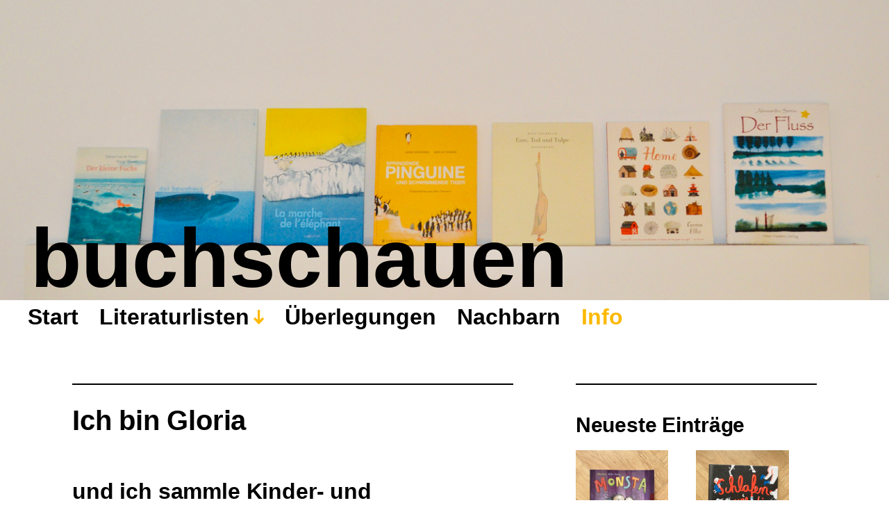

--- FILE ---
content_type: text/html; charset=UTF-8
request_url: https://buchschauen.gloriari.at/info/
body_size: 13893
content:
<!DOCTYPE html>

<html class="no-js" lang="de">

	<head>
		<meta http-equiv="content-type" content="text/html" charset="UTF-8" />
		<meta name="viewport" content="width=device-width, initial-scale=1.0" >

		<link rel="profile" href="http://gmpg.org/xfn/11">

		<link href="https://cdn.jsdelivr.net/npm/bootstrap@5.1.3/dist/css/bootstrap.min.css" rel="stylesheet" integrity="sha384-1BmE4kWBq78iYhFldvKuhfTAU6auU8tT94WrHftjDbrCEXSU1oBoqyl2QvZ6jIW3" crossorigin="anonymous">
		<script src="https://cdn.jsdelivr.net/npm/bootstrap@5.1.3/dist/js/bootstrap.bundle.min.js" integrity="sha384-ka7Sk0Gln4gmtz2MlQnikT1wXgYsOg+OMhuP+IlRH9sENBO0LRn5q+8nbTov4+1p" crossorigin="anonymous"></script>
		
		<link rel="alternate" type="application/rss+xml" title="buchschauen » Buchfeed" href="https://buchschauen.gloriari.at/feed/?post_type=buch" />
		<link rel="alternate" type="application/rss+xml" title="buchschauen » Überlegungsfeed" href="https://buchschauen.gloriari.at/feed/?post_type=thought" />
		

		<meta name='robots' content='index, follow, max-image-preview:large, max-snippet:-1, max-video-preview:-1' />

	<!-- This site is optimized with the Yoast SEO plugin v25.4 - https://yoast.com/wordpress/plugins/seo/ -->
	<title>Ich bin Gloria &#183; buchschauen</title>
	<link rel="canonical" href="https://buchschauen.gloriari.at/info/" />
	<meta property="og:locale" content="de_DE" />
	<meta property="og:type" content="article" />
	<meta property="og:title" content="Ich bin Gloria &#183; buchschauen" />
	<meta property="og:description" content="und ich sammle Kinder- und Bilderbücher aus Leidenschaft. Irgendwann habe ich mehr zufällig damit begonnen. Das waren vor allem schöne Bilderbücher, die unter dem Mantel Kinderbuch viel zu wenig Berücksichtigung bekamen. Dann habe ich den STUBE Fernkurs für Kinder- und Jugenliteratur begonnen und mich im Zuge dessen ausgiebig mit dem weiten Themenfeld Kinder- und Jugenliteratur [&hellip;]" />
	<meta property="og:url" content="https://buchschauen.gloriari.at/info/" />
	<meta property="og:site_name" content="buchschauen" />
	<meta property="article:modified_time" content="2022-08-04T09:34:04+00:00" />
	<meta property="og:image" content="https://buchschauen.gloriari.at/wp-content/uploads/2022/02/headerbild-neu.jpeg" />
	<meta property="og:image:width" content="1337" />
	<meta property="og:image:height" content="588" />
	<meta property="og:image:type" content="image/jpeg" />
	<meta name="twitter:card" content="summary_large_image" />
	<meta name="twitter:label1" content="Geschätzte Lesezeit" />
	<meta name="twitter:data1" content="1 Minute" />
	<script type="application/ld+json" class="yoast-schema-graph">{"@context":"https://schema.org","@graph":[{"@type":"WebPage","@id":"https://buchschauen.gloriari.at/info/","url":"https://buchschauen.gloriari.at/info/","name":"Ich bin Gloria &#183; buchschauen","isPartOf":{"@id":"https://buchschauen.gloriari.at/#website"},"datePublished":"2022-02-05T18:48:35+00:00","dateModified":"2022-08-04T09:34:04+00:00","breadcrumb":{"@id":"https://buchschauen.gloriari.at/info/#breadcrumb"},"inLanguage":"de","potentialAction":[{"@type":"ReadAction","target":["https://buchschauen.gloriari.at/info/"]}]},{"@type":"BreadcrumbList","@id":"https://buchschauen.gloriari.at/info/#breadcrumb","itemListElement":[{"@type":"ListItem","position":1,"name":"Startseite","item":"https://buchschauen.gloriari.at/"},{"@type":"ListItem","position":2,"name":"Ich bin Gloria"}]},{"@type":"WebSite","@id":"https://buchschauen.gloriari.at/#website","url":"https://buchschauen.gloriari.at/","name":"buchschauen","description":"Eine Kinderbuchsammlung","publisher":{"@id":"https://buchschauen.gloriari.at/#/schema/person/5710bad96b1a58d7254bd6bd129a46b2"},"potentialAction":[{"@type":"SearchAction","target":{"@type":"EntryPoint","urlTemplate":"https://buchschauen.gloriari.at/?s={search_term_string}"},"query-input":{"@type":"PropertyValueSpecification","valueRequired":true,"valueName":"search_term_string"}}],"inLanguage":"de"},{"@type":["Person","Organization"],"@id":"https://buchschauen.gloriari.at/#/schema/person/5710bad96b1a58d7254bd6bd129a46b2","name":"admin","image":{"@type":"ImageObject","inLanguage":"de","@id":"https://buchschauen.gloriari.at/#/schema/person/image/","url":"https://secure.gravatar.com/avatar/c0bc51d0ac664c3531b1540647d97a5bc4e3be5fbbefbc205027a7cd27485831?s=96&d=mm&r=g","contentUrl":"https://secure.gravatar.com/avatar/c0bc51d0ac664c3531b1540647d97a5bc4e3be5fbbefbc205027a7cd27485831?s=96&d=mm&r=g","caption":"admin"},"logo":{"@id":"https://buchschauen.gloriari.at/#/schema/person/image/"},"sameAs":["https://buchschauen.gloriari.at"]}]}</script>
	<!-- / Yoast SEO plugin. -->


<link rel="alternate" type="application/rss+xml" title="buchschauen &raquo; Feed" href="https://buchschauen.gloriari.at/feed/" />
<link rel="alternate" type="application/rss+xml" title="buchschauen &raquo; Kommentar-Feed" href="https://buchschauen.gloriari.at/comments/feed/" />
<link rel="alternate" title="oEmbed (JSON)" type="application/json+oembed" href="https://buchschauen.gloriari.at/wp-json/oembed/1.0/embed?url=https%3A%2F%2Fbuchschauen.gloriari.at%2Finfo%2F" />
<link rel="alternate" title="oEmbed (XML)" type="text/xml+oembed" href="https://buchschauen.gloriari.at/wp-json/oembed/1.0/embed?url=https%3A%2F%2Fbuchschauen.gloriari.at%2Finfo%2F&#038;format=xml" />
<style id='wp-img-auto-sizes-contain-inline-css' type='text/css'>
img:is([sizes=auto i],[sizes^="auto," i]){contain-intrinsic-size:3000px 1500px}
/*# sourceURL=wp-img-auto-sizes-contain-inline-css */
</style>
<style id='wp-emoji-styles-inline-css' type='text/css'>

	img.wp-smiley, img.emoji {
		display: inline !important;
		border: none !important;
		box-shadow: none !important;
		height: 1em !important;
		width: 1em !important;
		margin: 0 0.07em !important;
		vertical-align: -0.1em !important;
		background: none !important;
		padding: 0 !important;
	}
/*# sourceURL=wp-emoji-styles-inline-css */
</style>
<style id='wp-block-library-inline-css' type='text/css'>
:root{--wp-block-synced-color:#7a00df;--wp-block-synced-color--rgb:122,0,223;--wp-bound-block-color:var(--wp-block-synced-color);--wp-editor-canvas-background:#ddd;--wp-admin-theme-color:#007cba;--wp-admin-theme-color--rgb:0,124,186;--wp-admin-theme-color-darker-10:#006ba1;--wp-admin-theme-color-darker-10--rgb:0,107,160.5;--wp-admin-theme-color-darker-20:#005a87;--wp-admin-theme-color-darker-20--rgb:0,90,135;--wp-admin-border-width-focus:2px}@media (min-resolution:192dpi){:root{--wp-admin-border-width-focus:1.5px}}.wp-element-button{cursor:pointer}:root .has-very-light-gray-background-color{background-color:#eee}:root .has-very-dark-gray-background-color{background-color:#313131}:root .has-very-light-gray-color{color:#eee}:root .has-very-dark-gray-color{color:#313131}:root .has-vivid-green-cyan-to-vivid-cyan-blue-gradient-background{background:linear-gradient(135deg,#00d084,#0693e3)}:root .has-purple-crush-gradient-background{background:linear-gradient(135deg,#34e2e4,#4721fb 50%,#ab1dfe)}:root .has-hazy-dawn-gradient-background{background:linear-gradient(135deg,#faaca8,#dad0ec)}:root .has-subdued-olive-gradient-background{background:linear-gradient(135deg,#fafae1,#67a671)}:root .has-atomic-cream-gradient-background{background:linear-gradient(135deg,#fdd79a,#004a59)}:root .has-nightshade-gradient-background{background:linear-gradient(135deg,#330968,#31cdcf)}:root .has-midnight-gradient-background{background:linear-gradient(135deg,#020381,#2874fc)}:root{--wp--preset--font-size--normal:16px;--wp--preset--font-size--huge:42px}.has-regular-font-size{font-size:1em}.has-larger-font-size{font-size:2.625em}.has-normal-font-size{font-size:var(--wp--preset--font-size--normal)}.has-huge-font-size{font-size:var(--wp--preset--font-size--huge)}.has-text-align-center{text-align:center}.has-text-align-left{text-align:left}.has-text-align-right{text-align:right}.has-fit-text{white-space:nowrap!important}#end-resizable-editor-section{display:none}.aligncenter{clear:both}.items-justified-left{justify-content:flex-start}.items-justified-center{justify-content:center}.items-justified-right{justify-content:flex-end}.items-justified-space-between{justify-content:space-between}.screen-reader-text{border:0;clip-path:inset(50%);height:1px;margin:-1px;overflow:hidden;padding:0;position:absolute;width:1px;word-wrap:normal!important}.screen-reader-text:focus{background-color:#ddd;clip-path:none;color:#444;display:block;font-size:1em;height:auto;left:5px;line-height:normal;padding:15px 23px 14px;text-decoration:none;top:5px;width:auto;z-index:100000}html :where(.has-border-color){border-style:solid}html :where([style*=border-top-color]){border-top-style:solid}html :where([style*=border-right-color]){border-right-style:solid}html :where([style*=border-bottom-color]){border-bottom-style:solid}html :where([style*=border-left-color]){border-left-style:solid}html :where([style*=border-width]){border-style:solid}html :where([style*=border-top-width]){border-top-style:solid}html :where([style*=border-right-width]){border-right-style:solid}html :where([style*=border-bottom-width]){border-bottom-style:solid}html :where([style*=border-left-width]){border-left-style:solid}html :where(img[class*=wp-image-]){height:auto;max-width:100%}:where(figure){margin:0 0 1em}html :where(.is-position-sticky){--wp-admin--admin-bar--position-offset:var(--wp-admin--admin-bar--height,0px)}@media screen and (max-width:600px){html :where(.is-position-sticky){--wp-admin--admin-bar--position-offset:0px}}

/*# sourceURL=wp-block-library-inline-css */
</style><style id='wp-block-tag-cloud-inline-css' type='text/css'>
.wp-block-tag-cloud{box-sizing:border-box}.wp-block-tag-cloud.aligncenter{justify-content:center;text-align:center}.wp-block-tag-cloud a{display:inline-block;margin-right:5px}.wp-block-tag-cloud span{display:inline-block;margin-left:5px;text-decoration:none}:root :where(.wp-block-tag-cloud.is-style-outline){display:flex;flex-wrap:wrap;gap:1ch}:root :where(.wp-block-tag-cloud.is-style-outline a){border:1px solid;font-size:unset!important;margin-right:0;padding:1ch 2ch;text-decoration:none!important}
/*# sourceURL=https://buchschauen.gloriari.at/wp-includes/blocks/tag-cloud/style.min.css */
</style>
<style id='global-styles-inline-css' type='text/css'>
:root{--wp--preset--aspect-ratio--square: 1;--wp--preset--aspect-ratio--4-3: 4/3;--wp--preset--aspect-ratio--3-4: 3/4;--wp--preset--aspect-ratio--3-2: 3/2;--wp--preset--aspect-ratio--2-3: 2/3;--wp--preset--aspect-ratio--16-9: 16/9;--wp--preset--aspect-ratio--9-16: 9/16;--wp--preset--color--black: #000000;--wp--preset--color--cyan-bluish-gray: #abb8c3;--wp--preset--color--white: #FFF;--wp--preset--color--pale-pink: #f78da7;--wp--preset--color--vivid-red: #cf2e2e;--wp--preset--color--luminous-vivid-orange: #ff6900;--wp--preset--color--luminous-vivid-amber: #fcb900;--wp--preset--color--light-green-cyan: #7bdcb5;--wp--preset--color--vivid-green-cyan: #00d084;--wp--preset--color--pale-cyan-blue: #8ed1fc;--wp--preset--color--vivid-cyan-blue: #0693e3;--wp--preset--color--vivid-purple: #9b51e0;--wp--preset--color--accent: #F9423A;--wp--preset--color--dark-gray: #333333;--wp--preset--color--gray: #767676;--wp--preset--color--light-gray: #DDDDDD;--wp--preset--gradient--vivid-cyan-blue-to-vivid-purple: linear-gradient(135deg,rgb(6,147,227) 0%,rgb(155,81,224) 100%);--wp--preset--gradient--light-green-cyan-to-vivid-green-cyan: linear-gradient(135deg,rgb(122,220,180) 0%,rgb(0,208,130) 100%);--wp--preset--gradient--luminous-vivid-amber-to-luminous-vivid-orange: linear-gradient(135deg,rgb(252,185,0) 0%,rgb(255,105,0) 100%);--wp--preset--gradient--luminous-vivid-orange-to-vivid-red: linear-gradient(135deg,rgb(255,105,0) 0%,rgb(207,46,46) 100%);--wp--preset--gradient--very-light-gray-to-cyan-bluish-gray: linear-gradient(135deg,rgb(238,238,238) 0%,rgb(169,184,195) 100%);--wp--preset--gradient--cool-to-warm-spectrum: linear-gradient(135deg,rgb(74,234,220) 0%,rgb(151,120,209) 20%,rgb(207,42,186) 40%,rgb(238,44,130) 60%,rgb(251,105,98) 80%,rgb(254,248,76) 100%);--wp--preset--gradient--blush-light-purple: linear-gradient(135deg,rgb(255,206,236) 0%,rgb(152,150,240) 100%);--wp--preset--gradient--blush-bordeaux: linear-gradient(135deg,rgb(254,205,165) 0%,rgb(254,45,45) 50%,rgb(107,0,62) 100%);--wp--preset--gradient--luminous-dusk: linear-gradient(135deg,rgb(255,203,112) 0%,rgb(199,81,192) 50%,rgb(65,88,208) 100%);--wp--preset--gradient--pale-ocean: linear-gradient(135deg,rgb(255,245,203) 0%,rgb(182,227,212) 50%,rgb(51,167,181) 100%);--wp--preset--gradient--electric-grass: linear-gradient(135deg,rgb(202,248,128) 0%,rgb(113,206,126) 100%);--wp--preset--gradient--midnight: linear-gradient(135deg,rgb(2,3,129) 0%,rgb(40,116,252) 100%);--wp--preset--font-size--small: 16px;--wp--preset--font-size--medium: 20px;--wp--preset--font-size--large: 24px;--wp--preset--font-size--x-large: 42px;--wp--preset--font-size--regular: 20px;--wp--preset--font-size--larger: 32px;--wp--preset--spacing--20: 0.44rem;--wp--preset--spacing--30: 0.67rem;--wp--preset--spacing--40: 1rem;--wp--preset--spacing--50: 1.5rem;--wp--preset--spacing--60: 2.25rem;--wp--preset--spacing--70: 3.38rem;--wp--preset--spacing--80: 5.06rem;--wp--preset--shadow--natural: 6px 6px 9px rgba(0, 0, 0, 0.2);--wp--preset--shadow--deep: 12px 12px 50px rgba(0, 0, 0, 0.4);--wp--preset--shadow--sharp: 6px 6px 0px rgba(0, 0, 0, 0.2);--wp--preset--shadow--outlined: 6px 6px 0px -3px rgb(255, 255, 255), 6px 6px rgb(0, 0, 0);--wp--preset--shadow--crisp: 6px 6px 0px rgb(0, 0, 0);}:where(.is-layout-flex){gap: 0.5em;}:where(.is-layout-grid){gap: 0.5em;}body .is-layout-flex{display: flex;}.is-layout-flex{flex-wrap: wrap;align-items: center;}.is-layout-flex > :is(*, div){margin: 0;}body .is-layout-grid{display: grid;}.is-layout-grid > :is(*, div){margin: 0;}:where(.wp-block-columns.is-layout-flex){gap: 2em;}:where(.wp-block-columns.is-layout-grid){gap: 2em;}:where(.wp-block-post-template.is-layout-flex){gap: 1.25em;}:where(.wp-block-post-template.is-layout-grid){gap: 1.25em;}.has-black-color{color: var(--wp--preset--color--black) !important;}.has-cyan-bluish-gray-color{color: var(--wp--preset--color--cyan-bluish-gray) !important;}.has-white-color{color: var(--wp--preset--color--white) !important;}.has-pale-pink-color{color: var(--wp--preset--color--pale-pink) !important;}.has-vivid-red-color{color: var(--wp--preset--color--vivid-red) !important;}.has-luminous-vivid-orange-color{color: var(--wp--preset--color--luminous-vivid-orange) !important;}.has-luminous-vivid-amber-color{color: var(--wp--preset--color--luminous-vivid-amber) !important;}.has-light-green-cyan-color{color: var(--wp--preset--color--light-green-cyan) !important;}.has-vivid-green-cyan-color{color: var(--wp--preset--color--vivid-green-cyan) !important;}.has-pale-cyan-blue-color{color: var(--wp--preset--color--pale-cyan-blue) !important;}.has-vivid-cyan-blue-color{color: var(--wp--preset--color--vivid-cyan-blue) !important;}.has-vivid-purple-color{color: var(--wp--preset--color--vivid-purple) !important;}.has-black-background-color{background-color: var(--wp--preset--color--black) !important;}.has-cyan-bluish-gray-background-color{background-color: var(--wp--preset--color--cyan-bluish-gray) !important;}.has-white-background-color{background-color: var(--wp--preset--color--white) !important;}.has-pale-pink-background-color{background-color: var(--wp--preset--color--pale-pink) !important;}.has-vivid-red-background-color{background-color: var(--wp--preset--color--vivid-red) !important;}.has-luminous-vivid-orange-background-color{background-color: var(--wp--preset--color--luminous-vivid-orange) !important;}.has-luminous-vivid-amber-background-color{background-color: var(--wp--preset--color--luminous-vivid-amber) !important;}.has-light-green-cyan-background-color{background-color: var(--wp--preset--color--light-green-cyan) !important;}.has-vivid-green-cyan-background-color{background-color: var(--wp--preset--color--vivid-green-cyan) !important;}.has-pale-cyan-blue-background-color{background-color: var(--wp--preset--color--pale-cyan-blue) !important;}.has-vivid-cyan-blue-background-color{background-color: var(--wp--preset--color--vivid-cyan-blue) !important;}.has-vivid-purple-background-color{background-color: var(--wp--preset--color--vivid-purple) !important;}.has-black-border-color{border-color: var(--wp--preset--color--black) !important;}.has-cyan-bluish-gray-border-color{border-color: var(--wp--preset--color--cyan-bluish-gray) !important;}.has-white-border-color{border-color: var(--wp--preset--color--white) !important;}.has-pale-pink-border-color{border-color: var(--wp--preset--color--pale-pink) !important;}.has-vivid-red-border-color{border-color: var(--wp--preset--color--vivid-red) !important;}.has-luminous-vivid-orange-border-color{border-color: var(--wp--preset--color--luminous-vivid-orange) !important;}.has-luminous-vivid-amber-border-color{border-color: var(--wp--preset--color--luminous-vivid-amber) !important;}.has-light-green-cyan-border-color{border-color: var(--wp--preset--color--light-green-cyan) !important;}.has-vivid-green-cyan-border-color{border-color: var(--wp--preset--color--vivid-green-cyan) !important;}.has-pale-cyan-blue-border-color{border-color: var(--wp--preset--color--pale-cyan-blue) !important;}.has-vivid-cyan-blue-border-color{border-color: var(--wp--preset--color--vivid-cyan-blue) !important;}.has-vivid-purple-border-color{border-color: var(--wp--preset--color--vivid-purple) !important;}.has-vivid-cyan-blue-to-vivid-purple-gradient-background{background: var(--wp--preset--gradient--vivid-cyan-blue-to-vivid-purple) !important;}.has-light-green-cyan-to-vivid-green-cyan-gradient-background{background: var(--wp--preset--gradient--light-green-cyan-to-vivid-green-cyan) !important;}.has-luminous-vivid-amber-to-luminous-vivid-orange-gradient-background{background: var(--wp--preset--gradient--luminous-vivid-amber-to-luminous-vivid-orange) !important;}.has-luminous-vivid-orange-to-vivid-red-gradient-background{background: var(--wp--preset--gradient--luminous-vivid-orange-to-vivid-red) !important;}.has-very-light-gray-to-cyan-bluish-gray-gradient-background{background: var(--wp--preset--gradient--very-light-gray-to-cyan-bluish-gray) !important;}.has-cool-to-warm-spectrum-gradient-background{background: var(--wp--preset--gradient--cool-to-warm-spectrum) !important;}.has-blush-light-purple-gradient-background{background: var(--wp--preset--gradient--blush-light-purple) !important;}.has-blush-bordeaux-gradient-background{background: var(--wp--preset--gradient--blush-bordeaux) !important;}.has-luminous-dusk-gradient-background{background: var(--wp--preset--gradient--luminous-dusk) !important;}.has-pale-ocean-gradient-background{background: var(--wp--preset--gradient--pale-ocean) !important;}.has-electric-grass-gradient-background{background: var(--wp--preset--gradient--electric-grass) !important;}.has-midnight-gradient-background{background: var(--wp--preset--gradient--midnight) !important;}.has-small-font-size{font-size: var(--wp--preset--font-size--small) !important;}.has-medium-font-size{font-size: var(--wp--preset--font-size--medium) !important;}.has-large-font-size{font-size: var(--wp--preset--font-size--large) !important;}.has-x-large-font-size{font-size: var(--wp--preset--font-size--x-large) !important;}
/*# sourceURL=global-styles-inline-css */
</style>

<style id='classic-theme-styles-inline-css' type='text/css'>
/*! This file is auto-generated */
.wp-block-button__link{color:#fff;background-color:#32373c;border-radius:9999px;box-shadow:none;text-decoration:none;padding:calc(.667em + 2px) calc(1.333em + 2px);font-size:1.125em}.wp-block-file__button{background:#32373c;color:#fff;text-decoration:none}
/*# sourceURL=/wp-includes/css/classic-themes.min.css */
</style>
<link rel='stylesheet' id='fancybox-for-wp-css' href='https://buchschauen.gloriari.at/wp-content/plugins/fancybox-for-wordpress/assets/css/fancybox.css?ver=1.3.4' type='text/css' media='all' />
<link rel='stylesheet' id='miyazaki-style-css' href='https://buchschauen.gloriari.at/wp-content/themes/miyazaki/style.css?ver=6.9' type='text/css' media='all' />
<link rel='stylesheet' id='miyazaki-child-style-css' href='https://buchschauen.gloriari.at/wp-content/themes/miyazaki-child/style.css?ver=1.0' type='text/css' media='all' />
<link rel='stylesheet' id='wp-block-heading-css' href='https://buchschauen.gloriari.at/wp-includes/blocks/heading/style.min.css?ver=6.9' type='text/css' media='all' />
<link rel='stylesheet' id='wp-block-paragraph-css' href='https://buchschauen.gloriari.at/wp-includes/blocks/paragraph/style.min.css?ver=6.9' type='text/css' media='all' />
<script type="text/javascript" src="https://buchschauen.gloriari.at/wp-includes/js/jquery/jquery.min.js?ver=3.7.1" id="jquery-core-js"></script>
<script type="text/javascript" src="https://buchschauen.gloriari.at/wp-includes/js/jquery/jquery-migrate.min.js?ver=3.4.1" id="jquery-migrate-js"></script>
<script type="text/javascript" src="https://buchschauen.gloriari.at/wp-content/plugins/fancybox-for-wordpress/assets/js/purify.min.js?ver=1.3.4" id="purify-js"></script>
<script type="text/javascript" src="https://buchschauen.gloriari.at/wp-content/plugins/fancybox-for-wordpress/assets/js/jquery.fancybox.js?ver=1.3.4" id="fancybox-for-wp-js"></script>
<link rel="https://api.w.org/" href="https://buchschauen.gloriari.at/wp-json/" /><link rel="alternate" title="JSON" type="application/json" href="https://buchschauen.gloriari.at/wp-json/wp/v2/pages/67" /><link rel="EditURI" type="application/rsd+xml" title="RSD" href="https://buchschauen.gloriari.at/xmlrpc.php?rsd" />
<meta name="generator" content="WordPress 6.9" />
<link rel='shortlink' href='https://buchschauen.gloriari.at/?p=67' />

<!-- Fancybox for WordPress v3.3.7 -->
<style type="text/css">
	.fancybox-slide--image .fancybox-content{background-color: #FFFFFF}div.fancybox-caption{display:none !important;}
	
	img.fancybox-image{border-width:10px;border-color:#FFFFFF;border-style:solid;}
	div.fancybox-bg{background-color:rgba(102,102,102,0.3);opacity:1 !important;}div.fancybox-content{border-color:#FFFFFF}
	div#fancybox-title{background-color:#FFFFFF}
	div.fancybox-content{background-color:#FFFFFF}
	div#fancybox-title-inside{color:#333333}
	
	
	
	div.fancybox-caption p.caption-title{display:inline-block}
	div.fancybox-caption p.caption-title{font-size:14px}
	div.fancybox-caption p.caption-title{color:#333333}
	div.fancybox-caption {color:#333333}div.fancybox-caption p.caption-title {background:#fff; width:auto;padding:10px 30px;}div.fancybox-content p.caption-title{color:#333333;margin: 0;padding: 5px 0;}
</style><script type="text/javascript">
	jQuery(function () {

		var mobileOnly = false;
		
		if (mobileOnly) {
			return;
		}

		jQuery.fn.getTitle = function () { // Copy the title of every IMG tag and add it to its parent A so that fancybox can show titles
			var arr = jQuery("a[data-fancybox]");jQuery.each(arr, function() {var title = jQuery(this).children("img").attr("title") || '';var figCaptionHtml = jQuery(this).next("figcaption").html() || '';var processedCaption = figCaptionHtml;if (figCaptionHtml.length && typeof DOMPurify === 'function') {processedCaption = DOMPurify.sanitize(figCaptionHtml, {USE_PROFILES: {html: true}});} else if (figCaptionHtml.length) {processedCaption = jQuery("<div>").text(figCaptionHtml).html();}var newTitle = title;if (processedCaption.length) {newTitle = title.length ? title + " " + processedCaption : processedCaption;}if (newTitle.length) {jQuery(this).attr("title", newTitle);}});		}

		// Supported file extensions

				var thumbnails = jQuery("a:has(img)").not(".nolightbox").not('.envira-gallery-link').not('.ngg-simplelightbox').filter(function () {
			return /\.(jpe?g|png|gif|mp4|webp|bmp|pdf)(\?[^/]*)*$/i.test(jQuery(this).attr('href'))
		});
		

		// Add data-type iframe for links that are not images or videos.
		var iframeLinks = jQuery('.fancyboxforwp').filter(function () {
			return !/\.(jpe?g|png|gif|mp4|webp|bmp|pdf)(\?[^/]*)*$/i.test(jQuery(this).attr('href'))
		}).filter(function () {
			return !/vimeo|youtube/i.test(jQuery(this).attr('href'))
		});
		iframeLinks.attr({"data-type": "iframe"}).getTitle();

				// Gallery All
		thumbnails.addClass("fancyboxforwp").attr("data-fancybox", "gallery").getTitle();
		iframeLinks.attr({"data-fancybox": "gallery"}).getTitle();

		// Gallery type NONE
		
		// Call fancybox and apply it on any link with a rel atribute that starts with "fancybox", with the options set on the admin panel
		jQuery("a.fancyboxforwp").fancyboxforwp({
			loop: false,
			smallBtn: false,
			zoomOpacity: "auto",
			animationEffect: "fade",
			animationDuration: 500,
			transitionEffect: "fade",
			transitionDuration: "300",
			overlayShow: true,
			overlayOpacity: "0.3",
			titleShow: true,
			titlePosition: "inside",
			keyboard: true,
			showCloseButton: false,
			arrows: true,
			clickContent:false,
			clickSlide: "close",
			mobile: {
				clickContent: function (current, event) {
					return current.type === "image" ? "toggleControls" : false;
				},
				clickSlide: function (current, event) {
					return current.type === "image" ? "close" : "close";
				},
			},
			wheel: false,
			toolbar: true,
			preventCaptionOverlap: true,
			onInit: function() { },			onDeactivate
	: function() { },		beforeClose: function() { },			afterShow: function(instance) { jQuery( ".fancybox-image" ).on("click", function( ){ ( instance.isScaledDown() ) ? instance.scaleToActual() : instance.scaleToFit() }) },				afterClose: function() { },					caption : function( instance, item ) {var title = "";if("undefined" != typeof jQuery(this).context ){var title = jQuery(this).context.title;} else { var title = ("undefined" != typeof jQuery(this).attr("title")) ? jQuery(this).attr("title") : false;}var caption = jQuery(this).data('caption') || '';if ( item.type === 'image' && title.length ) {caption = (caption.length ? caption + '<br />' : '') + '<p class="caption-title">'+jQuery("<div>").text(title).html()+'</p>' ;}if (typeof DOMPurify === "function" && caption.length) { return DOMPurify.sanitize(caption, {USE_PROFILES: {html: true}}); } else { return jQuery("<div>").text(caption).html(); }},
		afterLoad : function( instance, current ) {var captionContent = current.opts.caption || '';var sanitizedCaptionString = '';if (typeof DOMPurify === 'function' && captionContent.length) {sanitizedCaptionString = DOMPurify.sanitize(captionContent, {USE_PROFILES: {html: true}});} else if (captionContent.length) { sanitizedCaptionString = jQuery("<div>").text(captionContent).html();}if (sanitizedCaptionString.length) { current.$content.append(jQuery('<div class=\"fancybox-custom-caption inside-caption\" style=\" position: absolute;left:0;right:0;color:#000;margin:0 auto;bottom:0;text-align:center;background-color:#FFFFFF \"></div>').html(sanitizedCaptionString)); }},
			})
		;

			})
</script>
<!-- END Fancybox for WordPress -->
		<script>document.documentElement.className = document.documentElement.className.replace( 'no-js', 'js' );</script>
		<link rel="icon" href="https://buchschauen.gloriari.at/wp-content/uploads/2022/02/cropped-webicon-a-32x32.png" sizes="32x32" />
<link rel="icon" href="https://buchschauen.gloriari.at/wp-content/uploads/2022/02/cropped-webicon-a-192x192.png" sizes="192x192" />
<link rel="apple-touch-icon" href="https://buchschauen.gloriari.at/wp-content/uploads/2022/02/cropped-webicon-a-180x180.png" />
<meta name="msapplication-TileImage" content="https://buchschauen.gloriari.at/wp-content/uploads/2022/02/cropped-webicon-a-270x270.png" />
	
	</head>

	<body class="wp-singular page-template-default page page-id-67 wp-theme-miyazaki wp-child-theme-miyazaki-child pagination-type-scroll missing-post-thumbnail">

		
		<a class="faux-button skip-link" href="#site-content">Zum Inhalt springen</a>

		<header id="site-header">

			<div class="section-inner">

				<div class="header-left">

					
							<div><p class="site-title"><a href="https://buchschauen.gloriari.at/">buchschauen</a></p></div>

						

					<div><ul class="main-menu header-menu reset-list-style">
						<li id="menu-item-49" class="menu-item menu-item-type-post_type menu-item-object-page menu-item-home menu-item-49"><a href="https://buchschauen.gloriari.at/">Start</a></li>
<li id="menu-item-89" class="menu-item menu-item-type-post_type_archive menu-item-object-buch menu-item-has-children menu-item-89"><a href="https://buchschauen.gloriari.at/buch/">Literaturlisten</a>
<ul class="sub-menu">
	<li id="menu-item-61" class="menu-item menu-item-type-taxonomy menu-item-object-category menu-item-61"><a href="https://buchschauen.gloriari.at/category/bilderbuch/">Bilderbuch</a></li>
	<li id="menu-item-60" class="menu-item menu-item-type-taxonomy menu-item-object-category menu-item-60"><a href="https://buchschauen.gloriari.at/category/lesebuch/">(Vor)Lesebuch</a></li>
	<li id="menu-item-64" class="menu-item menu-item-type-taxonomy menu-item-object-category menu-item-64"><a href="https://buchschauen.gloriari.at/category/lyrik/">Lyrik</a></li>
	<li id="menu-item-66" class="menu-item menu-item-type-taxonomy menu-item-object-category menu-item-66"><a href="https://buchschauen.gloriari.at/category/wissensbuch/">Wissensbuch</a></li>
	<li id="menu-item-62" class="menu-item menu-item-type-taxonomy menu-item-object-category menu-item-62"><a href="https://buchschauen.gloriari.at/category/comic/">Comic</a></li>
	<li id="menu-item-63" class="menu-item menu-item-type-taxonomy menu-item-object-category menu-item-63"><a href="https://buchschauen.gloriari.at/category/film/">Film</a></li>
	<li id="menu-item-65" class="menu-item menu-item-type-taxonomy menu-item-object-category menu-item-65"><a href="https://buchschauen.gloriari.at/category/serie/">Serie</a></li>
</ul>
</li>
<li id="menu-item-118" class="menu-item menu-item-type-post_type_archive menu-item-object-thought menu-item-118"><a href="https://buchschauen.gloriari.at/thought/">Überlegungen</a></li>
<li id="menu-item-408" class="menu-item menu-item-type-post_type menu-item-object-page menu-item-408"><a href="https://buchschauen.gloriari.at/nachbarn/">Nachbarn</a></li>
<li id="menu-item-70" class="menu-item menu-item-type-post_type menu-item-object-page current-menu-item page_item page-item-67 current_page_item menu-item-70"><a href="https://buchschauen.gloriari.at/info/" aria-current="page">Info</a></li>
					</ul></div><!-- .main-menu -->

					

				</div><!-- .header-left -->

				<div class="header-right">

					<button class="toggle nav-toggle" data-toggle-target=".mobile-menu-wrapper" data-toggle-scroll-lock="true">
						<!--<label>
							<span class="show">Menü</span>
							<span class="hide">Schließen</span>
						</label>-->
						<div class="bars">
							<div class="bar"></div>
							<div class="bar"></div>
							<div class="bar"></div>
						</div><!-- .bars -->
					</button><!-- .nav-toggle -->

				</div><!-- .header-right -->

			</div><!-- .section-inner -->

		</header><!-- #site-header -->

		<div class="mobile-menu-wrapper cover-modal" data-untoggle-above="992" data-toggle-element=".nav-toggle">

			<div class="mobile-menu-container section-inner">

				<div class="mobile-menu-top">

					<ul class="mobile-menu header-menu reset-list-style">
						<li id="menu-item-95" class="menu-item menu-item-type-post_type menu-item-object-page menu-item-home menu-item-95"><a href="https://buchschauen.gloriari.at/">Start</a></li>
<li id="menu-item-97" class="menu-item menu-item-type-post_type_archive menu-item-object-buch menu-item-has-children menu-item-97"><a href="https://buchschauen.gloriari.at/buch/">Literaturlisten</a>
<ul class="sub-menu">
	<li id="menu-item-100" class="menu-item menu-item-type-taxonomy menu-item-object-category menu-item-100"><a href="https://buchschauen.gloriari.at/category/bilderbuch/">Bilderbuch</a></li>
	<li id="menu-item-99" class="menu-item menu-item-type-taxonomy menu-item-object-category menu-item-99"><a href="https://buchschauen.gloriari.at/category/lesebuch/">(Vor)Lesebuch</a></li>
	<li id="menu-item-98" class="menu-item menu-item-type-taxonomy menu-item-object-category menu-item-98"><a href="https://buchschauen.gloriari.at/category/lyrik/">Lyrik</a></li>
	<li id="menu-item-104" class="menu-item menu-item-type-taxonomy menu-item-object-category menu-item-104"><a href="https://buchschauen.gloriari.at/category/comic/">Comic</a></li>
	<li id="menu-item-101" class="menu-item menu-item-type-taxonomy menu-item-object-category menu-item-101"><a href="https://buchschauen.gloriari.at/category/wissensbuch/">Wissensbuch</a></li>
	<li id="menu-item-102" class="menu-item menu-item-type-taxonomy menu-item-object-category menu-item-102"><a href="https://buchschauen.gloriari.at/category/film/">Film</a></li>
	<li id="menu-item-103" class="menu-item menu-item-type-taxonomy menu-item-object-category menu-item-103"><a href="https://buchschauen.gloriari.at/category/serie/">Serie</a></li>
</ul>
</li>
<li id="menu-item-143" class="menu-item menu-item-type-post_type_archive menu-item-object-thought menu-item-143"><a href="https://buchschauen.gloriari.at/thought/">Überlegungen</a></li>
<li id="menu-item-96" class="menu-item menu-item-type-post_type menu-item-object-page current-menu-item page_item page-item-67 current_page_item menu-item-96"><a href="https://buchschauen.gloriari.at/info/" aria-current="page">Info</a></li>
					</ul>

				</div><!-- .mobile-menu-top -->
				
				
<div class="overlay-search-form">
	
<form role="search" method="get" class="search-form" action="https://buchschauen.gloriari.at/">
	<label for="search-form-695529266f386">
		<span class="screen-reader-text">Search:</span>
		<!--<img aria-hidden src="https://buchschauen.gloriari.at/wp-content/themes/miyazaki-child/assets/images/icons/spyglass-black.svg" />-->
	</label>
	<input type="search" id="search-form-695529266f386" class="search-field" placeholder="Suchen" value="" name="s" />
	<button type="submit" class="search-submit">Suchen</button>
</form>
</div><!-- .overlay-search-form -->


</div><!-- .mobile-menu -->

</div><!-- .mobile-menu-wrapper -->



		
<main id="site-content">

<div class="section-inner content page">
<div class="col-lg-8">


	
<article class="section-inner post-67 page type-page status-publish hentry missing-thumbnail" id="post-67">
	
	<div class="post-inner">

		<div class="entry-content">
	
	<h1 class="entry-title">Ich bin Gloria</h1>
<h5 class="wp-block-heading" id="und-ich-sammle-kinder-und-bilderbucher-aus-leidenschaft">und ich sammle Kinder- und Bilderbücher aus Leidenschaft.</h5>



<p>Irgendwann habe ich mehr zufällig damit begonnen. Das waren vor allem schöne Bilderbücher, die unter dem Mantel Kinderbuch viel zu wenig Berücksichtigung bekamen.</p>



<p>Dann habe ich den <a href="https://www.stube.at/fernkurs/index.html" target="_blank" rel="noreferrer noopener">STUBE Fernkurs für Kinder- und Jugenliteratur</a> begonnen und mich im Zuge dessen ausgiebig mit dem weiten Themenfeld Kinder- und Jugenliteratur auseinandersetzen dürfen.</p>



<p>Der Fernkurs &#8222;bereitet unabhängig von Wohnort und Vorkenntnissen Grundlagen, Diskurse und Medienangebote im Bereich der Kinder- und Jugendliteratur auf und gibt Anregung zur theoretischen Befassung ebenso wie zur Vermittlung.&#8220;</p>



<p>Diese Auseinandersetzung war außerordentlich wertvoll.</p>



<p>Die vielen besonderen Bücher die ich im Laufe der Zeit kennenlerne, möchte ich nicht vergessen und habe daher beschlossen, sie hier festzuhalten.</p>



<p>Dazu ist das Website-Format mit den vielseitigen Präsentationsmöglichkeiten wunderbar geeignet. Als Webdesignerin und -programmiererin ( <a href="https://www.gloriari.at" target="_blank" rel="noopener">&gt; mehr hier</a>) kann ich diese Möglichkeiten den Anforderungen dieser Buchsammlungswebsite individuell anpassen und so das Meiste aus Gestaltung und Funktion herausholen.</p>



<p>Viel Freude beim Stöbern!</p>
<p>&nbsp;</p>	
	<div id="bearbeiten"></div>
		
	
	</div> <!-- .entry-content -->


		
	</div><!-- .post-inner -->

</article><!-- .post -->







</div>

<div class="col-lg-4">
<div class="sidebar">

<nav class="cat-nav side">
	<h2>Neueste Einträge</h2>			  
	   <div class="preview-box">

	   <div class="preview-start col-md-6" id="post-651">

	<div class="preview-wrapper py-3">

		
			<a href="https://buchschauen.gloriari.at/buch/monsta/" class="preview-image">

				<img width="800" height="1067" src="https://buchschauen.gloriari.at/wp-content/uploads/2023/07/monsta-zipfel-dinen-800x1067.jpg" class="attachment-miyazaki_preview_image_high_resolution size-miyazaki_preview_image_high_resolution wp-post-image" alt="Monsta Dita Zipfel" decoding="async" loading="lazy" srcset="https://buchschauen.gloriari.at/wp-content/uploads/2023/07/monsta-zipfel-dinen-800x1067.jpg 800w, https://buchschauen.gloriari.at/wp-content/uploads/2023/07/monsta-zipfel-dinen-225x300.jpg 225w, https://buchschauen.gloriari.at/wp-content/uploads/2023/07/monsta-zipfel-dinen-768x1024.jpg 768w, https://buchschauen.gloriari.at/wp-content/uploads/2023/07/monsta-zipfel-dinen-1152x1536.jpg 1152w, https://buchschauen.gloriari.at/wp-content/uploads/2023/07/monsta-zipfel-dinen-1536x2048.jpg 1536w, https://buchschauen.gloriari.at/wp-content/uploads/2023/07/monsta-zipfel-dinen-1870x2493.jpg 1870w, https://buchschauen.gloriari.at/wp-content/uploads/2023/07/monsta-zipfel-dinen-400x533.jpg 400w, https://buchschauen.gloriari.at/wp-content/uploads/2023/07/monsta-zipfel-dinen-scaled.jpg 1920w" sizes="auto, (max-width: 800px) 100vw, 800px" />				
			</a>

		
		<a href="https://buchschauen.gloriari.at/buch/monsta/"><span><p>Monsta</p></span></a>
		
		
	</div><!-- .preview-wrapper -->

			</div>
<div class="preview-start col-md-6" id="post-650">

	<div class="preview-wrapper py-3">

		
			<a href="https://buchschauen.gloriari.at/buch/schlafen-wie-die-rueben/" class="preview-image">

				<img width="800" height="1067" src="https://buchschauen.gloriari.at/wp-content/uploads/2023/07/schlafen-rueben-zipfel-800x1067.jpg" class="attachment-miyazaki_preview_image_high_resolution size-miyazaki_preview_image_high_resolution wp-post-image" alt="" decoding="async" loading="lazy" srcset="https://buchschauen.gloriari.at/wp-content/uploads/2023/07/schlafen-rueben-zipfel-800x1067.jpg 800w, https://buchschauen.gloriari.at/wp-content/uploads/2023/07/schlafen-rueben-zipfel-225x300.jpg 225w, https://buchschauen.gloriari.at/wp-content/uploads/2023/07/schlafen-rueben-zipfel-768x1024.jpg 768w, https://buchschauen.gloriari.at/wp-content/uploads/2023/07/schlafen-rueben-zipfel-1152x1536.jpg 1152w, https://buchschauen.gloriari.at/wp-content/uploads/2023/07/schlafen-rueben-zipfel-1536x2048.jpg 1536w, https://buchschauen.gloriari.at/wp-content/uploads/2023/07/schlafen-rueben-zipfel-1870x2493.jpg 1870w, https://buchschauen.gloriari.at/wp-content/uploads/2023/07/schlafen-rueben-zipfel-400x533.jpg 400w, https://buchschauen.gloriari.at/wp-content/uploads/2023/07/schlafen-rueben-zipfel-scaled.jpg 1920w" sizes="auto, (max-width: 800px) 100vw, 800px" />				
			</a>

		
		<a href="https://buchschauen.gloriari.at/buch/schlafen-wie-die-rueben/"><span><p>Schlafen wie die Rüben</p></span></a>
		
		
	</div><!-- .preview-wrapper -->

			</div>
<div class="preview-start col-md-6" id="post-649">

	<div class="preview-wrapper py-3">

		
			<a href="https://buchschauen.gloriari.at/buch/die-sonne-so-strahlend-und-schwarz/" class="preview-image">

				<img width="800" height="1067" src="https://buchschauen.gloriari.at/wp-content/uploads/2023/07/Sonne-strahlend-schwarz-sandjon-800x1067.jpg" class="attachment-miyazaki_preview_image_high_resolution size-miyazaki_preview_image_high_resolution wp-post-image" alt="Die Sonne so strahlend und schwarz" decoding="async" loading="lazy" srcset="https://buchschauen.gloriari.at/wp-content/uploads/2023/07/Sonne-strahlend-schwarz-sandjon-800x1067.jpg 800w, https://buchschauen.gloriari.at/wp-content/uploads/2023/07/Sonne-strahlend-schwarz-sandjon-225x300.jpg 225w, https://buchschauen.gloriari.at/wp-content/uploads/2023/07/Sonne-strahlend-schwarz-sandjon-768x1024.jpg 768w, https://buchschauen.gloriari.at/wp-content/uploads/2023/07/Sonne-strahlend-schwarz-sandjon-1152x1536.jpg 1152w, https://buchschauen.gloriari.at/wp-content/uploads/2023/07/Sonne-strahlend-schwarz-sandjon-1536x2048.jpg 1536w, https://buchschauen.gloriari.at/wp-content/uploads/2023/07/Sonne-strahlend-schwarz-sandjon-1870x2493.jpg 1870w, https://buchschauen.gloriari.at/wp-content/uploads/2023/07/Sonne-strahlend-schwarz-sandjon-400x533.jpg 400w, https://buchschauen.gloriari.at/wp-content/uploads/2023/07/Sonne-strahlend-schwarz-sandjon-scaled.jpg 1920w" sizes="auto, (max-width: 800px) 100vw, 800px" />				
			</a>

		
		<a href="https://buchschauen.gloriari.at/buch/die-sonne-so-strahlend-und-schwarz/"><span><p>Die Sonne, so strahlend und schwarz</p></span></a>
		
		
	</div><!-- .preview-wrapper -->

			</div>
<div class="preview-start col-md-6" id="post-647">

	<div class="preview-wrapper py-3">

		
			<a href="https://buchschauen.gloriari.at/buch/buddeln-baggern-bauen/" class="preview-image">

				<img width="800" height="711" src="https://buchschauen.gloriari.at/wp-content/uploads/2024/04/buddeln-baggern-bauen-koennecke-scaled-e1713345448346-800x711.jpeg" class="attachment-miyazaki_preview_image_high_resolution size-miyazaki_preview_image_high_resolution wp-post-image" alt="" decoding="async" loading="lazy" srcset="https://buchschauen.gloriari.at/wp-content/uploads/2024/04/buddeln-baggern-bauen-koennecke-scaled-e1713345448346-800x711.jpeg 800w, https://buchschauen.gloriari.at/wp-content/uploads/2024/04/buddeln-baggern-bauen-koennecke-scaled-e1713345448346-300x267.jpeg 300w, https://buchschauen.gloriari.at/wp-content/uploads/2024/04/buddeln-baggern-bauen-koennecke-scaled-e1713345448346-1024x910.jpeg 1024w, https://buchschauen.gloriari.at/wp-content/uploads/2024/04/buddeln-baggern-bauen-koennecke-scaled-e1713345448346-768x682.jpeg 768w, https://buchschauen.gloriari.at/wp-content/uploads/2024/04/buddeln-baggern-bauen-koennecke-scaled-e1713345448346-1536x1365.jpeg 1536w, https://buchschauen.gloriari.at/wp-content/uploads/2024/04/buddeln-baggern-bauen-koennecke-scaled-e1713345448346-1870x1662.jpeg 1870w, https://buchschauen.gloriari.at/wp-content/uploads/2024/04/buddeln-baggern-bauen-koennecke-scaled-e1713345448346-400x355.jpeg 400w, https://buchschauen.gloriari.at/wp-content/uploads/2024/04/buddeln-baggern-bauen-koennecke-scaled-e1713345448346.jpeg 1949w" sizes="auto, (max-width: 800px) 100vw, 800px" />				
			</a>

		
		<a href="https://buchschauen.gloriari.at/buch/buddeln-baggern-bauen/"><span><p>Buddeln, baggern, bauen</p></span></a>
		
		
	</div><!-- .preview-wrapper -->

			</div>
<div class="preview-start col-md-6" id="post-646">

	<div class="preview-wrapper py-3">

		
			<a href="https://buchschauen.gloriari.at/buch/rgentag/" class="preview-image">

				<img width="800" height="888" src="https://buchschauen.gloriari.at/wp-content/uploads/2024/04/regentag-rassmus-scaled-e1713345425553-800x888.jpeg" class="attachment-miyazaki_preview_image_high_resolution size-miyazaki_preview_image_high_resolution wp-post-image" alt="Regentag Jens Rassmus" decoding="async" loading="lazy" srcset="https://buchschauen.gloriari.at/wp-content/uploads/2024/04/regentag-rassmus-scaled-e1713345425553-800x888.jpeg 800w, https://buchschauen.gloriari.at/wp-content/uploads/2024/04/regentag-rassmus-scaled-e1713345425553-270x300.jpeg 270w, https://buchschauen.gloriari.at/wp-content/uploads/2024/04/regentag-rassmus-scaled-e1713345425553-922x1024.jpeg 922w, https://buchschauen.gloriari.at/wp-content/uploads/2024/04/regentag-rassmus-scaled-e1713345425553-768x853.jpeg 768w, https://buchschauen.gloriari.at/wp-content/uploads/2024/04/regentag-rassmus-scaled-e1713345425553-1384x1536.jpeg 1384w, https://buchschauen.gloriari.at/wp-content/uploads/2024/04/regentag-rassmus-scaled-e1713345425553-400x444.jpeg 400w, https://buchschauen.gloriari.at/wp-content/uploads/2024/04/regentag-rassmus-scaled-e1713345425553.jpeg 1706w" sizes="auto, (max-width: 800px) 100vw, 800px" />				
			</a>

		
		<a href="https://buchschauen.gloriari.at/buch/rgentag/"><span><p>Regentag</p></span></a>
		
		
	</div><!-- .preview-wrapper -->

			</div>
<div class="preview-start col-md-6" id="post-642">

	<div class="preview-wrapper py-3">

		
			<a href="https://buchschauen.gloriari.at/buch/ellika-tomson/" class="preview-image">

				<img width="800" height="1067" src="https://buchschauen.gloriari.at/wp-content/uploads/2024/04/ellika-lind-800x1067.jpg" class="attachment-miyazaki_preview_image_high_resolution size-miyazaki_preview_image_high_resolution wp-post-image" alt="Ellika Tomson" decoding="async" loading="lazy" srcset="https://buchschauen.gloriari.at/wp-content/uploads/2024/04/ellika-lind-800x1067.jpg 800w, https://buchschauen.gloriari.at/wp-content/uploads/2024/04/ellika-lind-225x300.jpg 225w, https://buchschauen.gloriari.at/wp-content/uploads/2024/04/ellika-lind-768x1024.jpg 768w, https://buchschauen.gloriari.at/wp-content/uploads/2024/04/ellika-lind-1152x1536.jpg 1152w, https://buchschauen.gloriari.at/wp-content/uploads/2024/04/ellika-lind-1536x2048.jpg 1536w, https://buchschauen.gloriari.at/wp-content/uploads/2024/04/ellika-lind-1870x2493.jpg 1870w, https://buchschauen.gloriari.at/wp-content/uploads/2024/04/ellika-lind-400x533.jpg 400w, https://buchschauen.gloriari.at/wp-content/uploads/2024/04/ellika-lind-scaled.jpg 1920w" sizes="auto, (max-width: 800px) 100vw, 800px" />				
			</a>

		
		<a href="https://buchschauen.gloriari.at/buch/ellika-tomson/"><span><p>Ellika Tomson</p></span></a>
		
		
	</div><!-- .preview-wrapper -->

			</div>

</div>

</nav>

</div><!-- .sidebar -->
</div>
</div>


</main><!-- #site-content -->

		<footer id="site-footer">

			
				<div class="footer-widgets-outer-wrapper section-inner">

					<div class="footer-widgets-wrapper">

													<div class="footer-widgets-one footer-widgets">
								<div id="block-12" class="widget widget_block widget_tag_cloud"><div class="widget-content"><p class="wp-block-tag-cloud"><a href="https://buchschauen.gloriari.at/tag/ab-5/" class="tag-cloud-link tag-link-34 tag-link-position-1" style="font-size: 9.8064516129032pt;" aria-label="ab 5 (3 Einträge)">ab 5</a>
<a href="https://buchschauen.gloriari.at/tag/ab-6/" class="tag-cloud-link tag-link-21 tag-link-position-2" style="font-size: 11.311827956989pt;" aria-label="ab 6 (4 Einträge)">ab 6</a>
<a href="https://buchschauen.gloriari.at/tag/achtsamkeit/" class="tag-cloud-link tag-link-319 tag-link-position-3" style="font-size: 8pt;" aria-label="Achtsamkeit (2 Einträge)">Achtsamkeit</a>
<a href="https://buchschauen.gloriari.at/tag/alltag/" class="tag-cloud-link tag-link-242 tag-link-position-4" style="font-size: 17.032258064516pt;" aria-label="Alltag (11 Einträge)">Alltag</a>
<a href="https://buchschauen.gloriari.at/tag/dinosaurier/" class="tag-cloud-link tag-link-246 tag-link-position-5" style="font-size: 8pt;" aria-label="Dinosaurier (2 Einträge)">Dinosaurier</a>
<a href="https://buchschauen.gloriari.at/tag/eichhoernchen/" class="tag-cloud-link tag-link-40 tag-link-position-6" style="font-size: 9.8064516129032pt;" aria-label="Eichhörnchen (3 Einträge)">Eichhörnchen</a>
<a href="https://buchschauen.gloriari.at/tag/entdecken/" class="tag-cloud-link tag-link-263 tag-link-position-7" style="font-size: 11.311827956989pt;" aria-label="Entdecken (4 Einträge)">Entdecken</a>
<a href="https://buchschauen.gloriari.at/tag/familie/" class="tag-cloud-link tag-link-57 tag-link-position-8" style="font-size: 20.344086021505pt;" aria-label="Familie (19 Einträge)">Familie</a>
<a href="https://buchschauen.gloriari.at/tag/fantasie/" class="tag-cloud-link tag-link-261 tag-link-position-9" style="font-size: 12.516129032258pt;" aria-label="Fantasie (5 Einträge)">Fantasie</a>
<a href="https://buchschauen.gloriari.at/tag/fremde/" class="tag-cloud-link tag-link-216 tag-link-position-10" style="font-size: 12.516129032258pt;" aria-label="Fremde (5 Einträge)">Fremde</a>
<a href="https://buchschauen.gloriari.at/tag/freundschaft/" class="tag-cloud-link tag-link-56 tag-link-position-11" style="font-size: 19.290322580645pt;" aria-label="Freundschaft (16 Einträge)">Freundschaft</a>
<a href="https://buchschauen.gloriari.at/tag/fuchs/" class="tag-cloud-link tag-link-52 tag-link-position-12" style="font-size: 9.8064516129032pt;" aria-label="Fuchs (3 Einträge)">Fuchs</a>
<a href="https://buchschauen.gloriari.at/tag/fussball/" class="tag-cloud-link tag-link-45 tag-link-position-13" style="font-size: 9.8064516129032pt;" aria-label="Fußball (3 Einträge)">Fußball</a>
<a href="https://buchschauen.gloriari.at/tag/fuer-alle/" class="tag-cloud-link tag-link-24 tag-link-position-14" style="font-size: 15.075268817204pt;" aria-label="für alle (8 Einträge)">für alle</a>
<a href="https://buchschauen.gloriari.at/tag/gefuehle/" class="tag-cloud-link tag-link-225 tag-link-position-15" style="font-size: 9.8064516129032pt;" aria-label="Gefühle (3 Einträge)">Gefühle</a>
<a href="https://buchschauen.gloriari.at/tag/gemeinschaft/" class="tag-cloud-link tag-link-311 tag-link-position-16" style="font-size: 12.516129032258pt;" aria-label="Gemeinschaft (5 Einträge)">Gemeinschaft</a>
<a href="https://buchschauen.gloriari.at/tag/geschwister/" class="tag-cloud-link tag-link-268 tag-link-position-17" style="font-size: 14.322580645161pt;" aria-label="Geschwister (7 Einträge)">Geschwister</a>
<a href="https://buchschauen.gloriari.at/tag/gutenachtgeschichte/" class="tag-cloud-link tag-link-162 tag-link-position-18" style="font-size: 15.075268817204pt;" aria-label="Gutenachtgeschichte (8 Einträge)">Gutenachtgeschichte</a>
<a href="https://buchschauen.gloriari.at/tag/haustier/" class="tag-cloud-link tag-link-302 tag-link-position-19" style="font-size: 9.8064516129032pt;" aria-label="Haustier (3 Einträge)">Haustier</a>
<a href="https://buchschauen.gloriari.at/tag/insekten/" class="tag-cloud-link tag-link-169 tag-link-position-20" style="font-size: 8pt;" aria-label="Insekten (2 Einträge)">Insekten</a>
<a href="https://buchschauen.gloriari.at/tag/klimawandel/" class="tag-cloud-link tag-link-195 tag-link-position-21" style="font-size: 9.8064516129032pt;" aria-label="Klimawandel (3 Einträge)">Klimawandel</a>
<a href="https://buchschauen.gloriari.at/tag/koerper/" class="tag-cloud-link tag-link-152 tag-link-position-22" style="font-size: 8pt;" aria-label="Körper (2 Einträge)">Körper</a>
<a href="https://buchschauen.gloriari.at/tag/liebe/" class="tag-cloud-link tag-link-211 tag-link-position-23" style="font-size: 13.569892473118pt;" aria-label="Liebe (6 Einträge)">Liebe</a>
<a href="https://buchschauen.gloriari.at/tag/maus/" class="tag-cloud-link tag-link-59 tag-link-position-24" style="font-size: 11.311827956989pt;" aria-label="Maus (4 Einträge)">Maus</a>
<a href="https://buchschauen.gloriari.at/tag/musik/" class="tag-cloud-link tag-link-221 tag-link-position-25" style="font-size: 9.8064516129032pt;" aria-label="Musik (3 Einträge)">Musik</a>
<a href="https://buchschauen.gloriari.at/tag/mut/" class="tag-cloud-link tag-link-205 tag-link-position-26" style="font-size: 8pt;" aria-label="Mut (2 Einträge)">Mut</a>
<a href="https://buchschauen.gloriari.at/tag/nachbarschaft/" class="tag-cloud-link tag-link-43 tag-link-position-27" style="font-size: 17.032258064516pt;" aria-label="Nachbarschaft (11 Einträge)">Nachbarschaft</a>
<a href="https://buchschauen.gloriari.at/tag/natur/" class="tag-cloud-link tag-link-53 tag-link-position-28" style="font-size: 16.430107526882pt;" aria-label="Natur (10 Einträge)">Natur</a>
<a href="https://buchschauen.gloriari.at/tag/ohne-text/" class="tag-cloud-link tag-link-50 tag-link-position-29" style="font-size: 16.430107526882pt;" aria-label="ohne Text (10 Einträge)">ohne Text</a>
<a href="https://buchschauen.gloriari.at/tag/philosophie/" class="tag-cloud-link tag-link-55 tag-link-position-30" style="font-size: 12.516129032258pt;" aria-label="Philosophie (5 Einträge)">Philosophie</a>
<a href="https://buchschauen.gloriari.at/tag/reim/" class="tag-cloud-link tag-link-191 tag-link-position-31" style="font-size: 8pt;" aria-label="Reim (2 Einträge)">Reim</a>
<a href="https://buchschauen.gloriari.at/tag/reise/" class="tag-cloud-link tag-link-229 tag-link-position-32" style="font-size: 11.311827956989pt;" aria-label="Reise (4 Einträge)">Reise</a>
<a href="https://buchschauen.gloriari.at/tag/schule/" class="tag-cloud-link tag-link-121 tag-link-position-33" style="font-size: 9.8064516129032pt;" aria-label="Schule (3 Einträge)">Schule</a>
<a href="https://buchschauen.gloriari.at/tag/stadt/" class="tag-cloud-link tag-link-41 tag-link-position-34" style="font-size: 14.322580645161pt;" aria-label="Stadt (7 Einträge)">Stadt</a>
<a href="https://buchschauen.gloriari.at/tag/tiere/" class="tag-cloud-link tag-link-46 tag-link-position-35" style="font-size: 22pt;" aria-label="Tiere (25 Einträge)">Tiere</a>
<a href="https://buchschauen.gloriari.at/tag/tierfreundschaft/" class="tag-cloud-link tag-link-139 tag-link-position-36" style="font-size: 11.311827956989pt;" aria-label="Tierfreundschaft (4 Einträge)">Tierfreundschaft</a>
<a href="https://buchschauen.gloriari.at/tag/tod/" class="tag-cloud-link tag-link-42 tag-link-position-37" style="font-size: 12.516129032258pt;" aria-label="Tod (5 Einträge)">Tod</a>
<a href="https://buchschauen.gloriari.at/tag/traurig/" class="tag-cloud-link tag-link-58 tag-link-position-38" style="font-size: 9.8064516129032pt;" aria-label="Traurig (3 Einträge)">Traurig</a>
<a href="https://buchschauen.gloriari.at/tag/umwelt/" class="tag-cloud-link tag-link-317 tag-link-position-39" style="font-size: 8pt;" aria-label="Umwelt (2 Einträge)">Umwelt</a>
<a href="https://buchschauen.gloriari.at/tag/vielfalt/" class="tag-cloud-link tag-link-147 tag-link-position-40" style="font-size: 13.569892473118pt;" aria-label="Vielfalt (6 Einträge)">Vielfalt</a>
<a href="https://buchschauen.gloriari.at/tag/wald/" class="tag-cloud-link tag-link-54 tag-link-position-41" style="font-size: 18.537634408602pt;" aria-label="Wald (14 Einträge)">Wald</a>
<a href="https://buchschauen.gloriari.at/tag/wasser/" class="tag-cloud-link tag-link-307 tag-link-position-42" style="font-size: 9.8064516129032pt;" aria-label="Wasser (3 Einträge)">Wasser</a>
<a href="https://buchschauen.gloriari.at/tag/weltreise/" class="tag-cloud-link tag-link-218 tag-link-position-43" style="font-size: 8pt;" aria-label="Weltreise (2 Einträge)">Weltreise</a>
<a href="https://buchschauen.gloriari.at/tag/wissenschaft/" class="tag-cloud-link tag-link-258 tag-link-position-44" style="font-size: 9.8064516129032pt;" aria-label="Wissenschaft (3 Einträge)">Wissenschaft</a>
<a href="https://buchschauen.gloriari.at/tag/zoo/" class="tag-cloud-link tag-link-185 tag-link-position-45" style="font-size: 9.8064516129032pt;" aria-label="Zoo (3 Einträge)">Zoo</a></p></div></div>							</div><!-- .footer-widgets-one -->
						
						

					</div><!-- .footer-widgets-wrapper -->

				</div><!-- .footer-widgets-outer-wrapper.section-inner -->

			
			<div class="footer-bottom section-inner">

				<div class="footer-credits">

					<p class="footer-copyright">&copy; 2025 buchschauen</p>

					<p class="theme-credits">
											</p><!-- .theme-credits -->

				</div><!-- .footer-credits -->

				<div class="overlay-search-form mobil">
				
<form role="search" method="get" class="search-form" action="https://buchschauen.gloriari.at/">
	<label for="search-form-69552926776a4">
		<span class="screen-reader-text">Search:</span>
		<!--<img aria-hidden src="https://buchschauen.gloriari.at/wp-content/themes/miyazaki-child/assets/images/icons/spyglass-black.svg" />-->
	</label>
	<input type="search" id="search-form-69552926776a4" class="search-field" placeholder="Suchen" value="" name="s" />
	<button type="submit" class="search-submit">Suchen</button>
</form>
				</div><!-- search-form -->

				
					<ul class="footer-nav reset-list-style">
						<li id="menu-item-43" class="menu-item menu-item-type-post_type menu-item-object-page menu-item-home menu-item-43"><a href="https://buchschauen.gloriari.at/">Start</a></li>
<li id="menu-item-47" class="menu-item menu-item-type-post_type menu-item-object-page menu-item-47"><a href="https://buchschauen.gloriari.at/impressum/">Impressum &#038; Kontakt</a></li>
<li id="menu-item-135" class="menu-item menu-item-type-custom menu-item-object-custom menu-item-135"><a href="/wordpress-133678/impressum/#datenschutz">Datenschutz</a></li>
					</ul><!-- .site-nav -->

				
				

			</div><!-- .footer-bottom -->

		</footer><!-- #site-footer -->
		
		<script type="speculationrules">
{"prefetch":[{"source":"document","where":{"and":[{"href_matches":"/*"},{"not":{"href_matches":["/wp-*.php","/wp-admin/*","/wp-content/uploads/*","/wp-content/*","/wp-content/plugins/*","/wp-content/themes/miyazaki-child/*","/wp-content/themes/miyazaki/*","/*\\?(.+)"]}},{"not":{"selector_matches":"a[rel~=\"nofollow\"]"}},{"not":{"selector_matches":".no-prefetch, .no-prefetch a"}}]},"eagerness":"conservative"}]}
</script>
<!-- Matomo -->
<script>
  var _paq = window._paq = window._paq || [];
  /* tracker methods like "setCustomDimension" should be called before "trackPageView" */
  _paq.push(['trackPageView']);
  _paq.push(['enableLinkTracking']);
  (function() {
    var u="//analytics.gloriari.at/";
    _paq.push(['setTrackerUrl', u+'matomo.php']);
    _paq.push(['setSiteId', '2']);
    var d=document, g=d.createElement('script'), s=d.getElementsByTagName('script')[0];
    g.async=true; g.src=u+'matomo.js'; s.parentNode.insertBefore(g,s);
  })();
</script>
<!-- End Matomo Code -->
<script type="text/javascript" src="https://buchschauen.gloriari.at/wp-includes/js/imagesloaded.min.js?ver=5.0.0" id="imagesloaded-js"></script>
<script type="text/javascript" src="https://buchschauen.gloriari.at/wp-includes/js/masonry.min.js?ver=4.2.2" id="masonry-js"></script>
<script type="text/javascript" id="miyazaki_construct-js-extra">
/* <![CDATA[ */
var miyazaki_ajax_load_more = {"ajaxurl":"https://buchschauen.gloriari.at/wp-admin/admin-ajax.php"};
//# sourceURL=miyazaki_construct-js-extra
/* ]]> */
</script>
<script type="text/javascript" src="https://buchschauen.gloriari.at/wp-content/themes/miyazaki/assets/js/construct.js?ver=1.0" id="miyazaki_construct-js"></script>
<script id="wp-emoji-settings" type="application/json">
{"baseUrl":"https://s.w.org/images/core/emoji/17.0.2/72x72/","ext":".png","svgUrl":"https://s.w.org/images/core/emoji/17.0.2/svg/","svgExt":".svg","source":{"concatemoji":"https://buchschauen.gloriari.at/wp-includes/js/wp-emoji-release.min.js?ver=6.9"}}
</script>
<script type="module">
/* <![CDATA[ */
/*! This file is auto-generated */
const a=JSON.parse(document.getElementById("wp-emoji-settings").textContent),o=(window._wpemojiSettings=a,"wpEmojiSettingsSupports"),s=["flag","emoji"];function i(e){try{var t={supportTests:e,timestamp:(new Date).valueOf()};sessionStorage.setItem(o,JSON.stringify(t))}catch(e){}}function c(e,t,n){e.clearRect(0,0,e.canvas.width,e.canvas.height),e.fillText(t,0,0);t=new Uint32Array(e.getImageData(0,0,e.canvas.width,e.canvas.height).data);e.clearRect(0,0,e.canvas.width,e.canvas.height),e.fillText(n,0,0);const a=new Uint32Array(e.getImageData(0,0,e.canvas.width,e.canvas.height).data);return t.every((e,t)=>e===a[t])}function p(e,t){e.clearRect(0,0,e.canvas.width,e.canvas.height),e.fillText(t,0,0);var n=e.getImageData(16,16,1,1);for(let e=0;e<n.data.length;e++)if(0!==n.data[e])return!1;return!0}function u(e,t,n,a){switch(t){case"flag":return n(e,"\ud83c\udff3\ufe0f\u200d\u26a7\ufe0f","\ud83c\udff3\ufe0f\u200b\u26a7\ufe0f")?!1:!n(e,"\ud83c\udde8\ud83c\uddf6","\ud83c\udde8\u200b\ud83c\uddf6")&&!n(e,"\ud83c\udff4\udb40\udc67\udb40\udc62\udb40\udc65\udb40\udc6e\udb40\udc67\udb40\udc7f","\ud83c\udff4\u200b\udb40\udc67\u200b\udb40\udc62\u200b\udb40\udc65\u200b\udb40\udc6e\u200b\udb40\udc67\u200b\udb40\udc7f");case"emoji":return!a(e,"\ud83e\u1fac8")}return!1}function f(e,t,n,a){let r;const o=(r="undefined"!=typeof WorkerGlobalScope&&self instanceof WorkerGlobalScope?new OffscreenCanvas(300,150):document.createElement("canvas")).getContext("2d",{willReadFrequently:!0}),s=(o.textBaseline="top",o.font="600 32px Arial",{});return e.forEach(e=>{s[e]=t(o,e,n,a)}),s}function r(e){var t=document.createElement("script");t.src=e,t.defer=!0,document.head.appendChild(t)}a.supports={everything:!0,everythingExceptFlag:!0},new Promise(t=>{let n=function(){try{var e=JSON.parse(sessionStorage.getItem(o));if("object"==typeof e&&"number"==typeof e.timestamp&&(new Date).valueOf()<e.timestamp+604800&&"object"==typeof e.supportTests)return e.supportTests}catch(e){}return null}();if(!n){if("undefined"!=typeof Worker&&"undefined"!=typeof OffscreenCanvas&&"undefined"!=typeof URL&&URL.createObjectURL&&"undefined"!=typeof Blob)try{var e="postMessage("+f.toString()+"("+[JSON.stringify(s),u.toString(),c.toString(),p.toString()].join(",")+"));",a=new Blob([e],{type:"text/javascript"});const r=new Worker(URL.createObjectURL(a),{name:"wpTestEmojiSupports"});return void(r.onmessage=e=>{i(n=e.data),r.terminate(),t(n)})}catch(e){}i(n=f(s,u,c,p))}t(n)}).then(e=>{for(const n in e)a.supports[n]=e[n],a.supports.everything=a.supports.everything&&a.supports[n],"flag"!==n&&(a.supports.everythingExceptFlag=a.supports.everythingExceptFlag&&a.supports[n]);var t;a.supports.everythingExceptFlag=a.supports.everythingExceptFlag&&!a.supports.flag,a.supports.everything||((t=a.source||{}).concatemoji?r(t.concatemoji):t.wpemoji&&t.twemoji&&(r(t.twemoji),r(t.wpemoji)))});
//# sourceURL=https://buchschauen.gloriari.at/wp-includes/js/wp-emoji-loader.min.js
/* ]]> */
</script>

	</body>
</html>


--- FILE ---
content_type: text/css
request_url: https://buchschauen.gloriari.at/wp-content/themes/miyazaki-child/style.css?ver=1.0
body_size: 2573
content:
/*
Theme Name: Miyazaki Child Theme
Theme URI: https://www.mycompany.com
Description: A child theme for Miyazaki.
Author: Gloria Feldner
Author URI: https://example.com/
Template: miyazaki
Version: 1.0
License: GNU General Public License v2 or later
License URI: https://www.gnu.org/licenses/gpl-2.0.html
*/




/* -------------------------------------------------------------------------------- */
/*	Typo
/* -------------------------------------------------------------------------------- */

h1 {
    font-size: 4rem;
}

p.site-title, h1.site-title  {
    font-size: 12rem;
}

h2#categories {font-size: 3rem;}

.entry-content h1 { margin-top: 0;}

.entry-content h2 {
    font-size: 3rem;
    margin-top: 0;
}

.entry-content p a {color: black;}
.entry-content p a:hover {color: var(--rot);}

.cat-nav.side li {padding-left: 3rem;
    font-size: smaller;
    line-height: 1.2;}
    
.cat-nav li:first-child {margin-top: 1rem;}
    
.cat-nav h2 {font-family: 'Helvetica Neue', Helvetica, sans-serif;
    font-size: 3rem;}

.site-title a:hover {color: inherit;
        text-decoration: none;}

.header-menu a {
	border-bottom: none;
}

a.cat-list_item.active {
    color: var(--rot);
}

/* -------------------------------------------------------------------------------- */
/*	Farbe
/* -------------------------------------------------------------------------------- */

:root {
	--rot : #fcb900;
}
a:hover {
    color: var(--rot);
}

button:hover,
.button:hover,
.woocommerce a.button:hover,
.faux-button:hover,
input[type="button"]:hover,
input[type="reset"]:hover,
input[type="submit"]:hover {
	background-color: var(--rot);
	color: #fff;
	cursor: pointer;
}
button:focus,
.faux-button:focus,
input[type="button"]:focus,
input[type="reset"]:focus,
input[type="submit"]:focus {
	background-color: var(--rot);
}

.post-meta a {
	border-bottom: .1em solid var(--rot);
	color: var(--rot);
	display: inline-block;
	text-decoration: none;
	transition: border-color .1s linear;
}

.loader {
	animation: spin 1.4s linear infinite;
    border: .5rem solid #FCCED2;
	border-radius: 50%;
    border-top-color: var(--rot);
    height: 4.4rem;
	margin: auto;
    width: 4.4rem;
}

.header-menu .current-menu-item > a {
	border-bottom-color: var(--rot);
	color: var(--rot);
}

::selection {
	background: var(--rot);
	color: #fff;
}

.results-count {
	align-items: center;
	background: var(--rot);
	border-radius: 50%;
	color: #fff;
	display: inline-flex;
	font-size: 1.8rem;
	font-weight: 500;
	height: 3rem;
	justify-content: center;
	margin: -.2rem -2rem 0 0;
	padding-top: .4rem;
	vertical-align: middle;
	width: 3rem;
}

.comment-author b a:hover {
	border-bottom-color: var(--rot);
	color: var(--rot);
	text-decoration: none;
}

.comments-pagination .page-numbers:hover {
	color: var(--rot);
}

.entry-content a {
	color: var(--rot);
}

.entry-content .wp-block-file__button:hover,
.entry-content .wp-block-button__link:hover {
	background-color: var(--rot);
}

.error-404-content p a {
	color: var(--rot);
}

.widget_archive li,
.widget_categories li,
.widget_pages li,
.widget_meta li,
.widget_nav_menu li {
	color: var(--rot);
	font-size: 2.4rem;
	font-weight: 600;
	margin: 0 !important;
}

.calendar_wrap th {
	color: var(--rot);
}

.widget_tag_cloud .tag-link-count {
	color: var(--rot);
}
/* -------------------------------------------------------------------------------- */
/*	Header
/* -------------------------------------------------------------------------------- */

#site-header {background-image: url(https://buchschauen.gloriari.at/wp-content/uploads/2022/02/headerbild-neu.jpeg);
    height: 60vh;
    background-position: bottom;
    background-size: cover;
    display: flex;}

.header-left {
        display: flex;
        flex-direction: column;
        margin-bottom: -8rem;
        /*justify-content: space-between;*/
    }


/* -------------------------------------------------------------------------------- */
/*	Navigation
/* -------------------------------------------------------------------------------- */

.nav-toggle {display: none;}

.mobile-menu-container {
    margin-top: 15vh;
}

.main-menu li.menu-item-has-children > a:after {
	background: url( ./assets/images/icons/arrow-down.svg ) no-repeat center;
	background-size: 100% auto;
	content: "";
	display: block;
	height: .65em;
	margin-left: .1625em;
	width: .48em;
}

nav.catlist {display: flex; flex-direction: row; list-style: none; justify-content: space-between; font-family: 'Charis SIL', Georgia, serif;
    font-size: 2.2rem;
    letter-spacing: -0.012em; margin-top: 4rem; }
ul.catlist {list-style: none;}
ul.catlist {margin-left: 0;}
    li > ul.catlist {margin-left: 1.5rem;}

/* -------------------------------------------------------------------------------- */
/*	Inhalte/Site Content
/* -------------------------------------------------------------------------------- */

.post-inner { max-width: calc( 100vw - 8rem );}

#buch, #thought {
    display: flex;
    flex-direction: row;
    flex-wrap: wrap;
}

#site-content {
    display: flex;
    flex-direction: row;
    flex-wrap: wrap;
    max-width: 90vw;
    margin: auto;
    margin-top: 12rem;
    justify-content: flex-start;
}

article.section-inner {
    display: flex;
    max-width: 100%;
    /*flex-basis: 75%;*/
    margin: initial;
    border-top: .2rem solid #000;
    padding-top: 3.4rem;
}

/*article.section-inner.page {
    display: flex;
    flex-basis: 100%;
    margin: initial;
    border-top: none;
    padding-top: 3.4rem;
}*/

.wp-block-group {margin-top: 0;}

.pagination-single { margin-top: 5rem;}

.preview-box {
    display: flex;
    flex-direction: row;
    flex-wrap: wrap;
}

.preview-wrapper p {font-size: 2rem;}

a .preview-title.page {text-decoration: none;}

.archive-header {margin: 0rem 0 7rem;}

#outer {
    display: flex;
    flex-direction: row;
    flex-wrap: wrap;
}

/* -------------------------------------------------------------------------------- */
/*	Bilder
/* -------------------------------------------------------------------------------- */

.featured-media img {width: 100%;}

.wp-block-image {
	margin: 1rem auto;
    width: 40%;
}

/* -------------------------------------------------------------------------------- */
/*	Widgets/Sidebar
/* -------------------------------------------------------------------------------- */

div.sidebar {
    /*flex-basis: 25%;*/
    border-top: .2rem solid #000;
    padding-top: 3.4rem;
    
    margin-left: 1rem;
}

.widget {
    margin: initial;
    padding: initial;
    border: none;
}

.cat-nav {
    list-style: none;
    display: flex;
    flex-direction: row;
    justify-content: space-between;
    font-family: 'Charis SIL', Georgia, serif;
    font-size: 2.2rem;
    letter-spacing: -0.012em;
    border-top: black solid 0.2rem;
    padding-top: 1rem;
    margin-top: 4rem;
}

.cat-nav.side {flex-direction: column;
border-top: none;
margin-top: 0;}



/* -------------------------------------------------------------------------------- */
/*	Footer
/* -------------------------------------------------------------------------------- */

.footer-widgets {width: initial;}


.footer-widgets-wrapper {
	margin: 0 0 -5rem;
    display: flex;
    justify-content: center;
}

/* Suche */

.overlay-search-form label {flex-shrink: 0;
    margin: 0;
    align-self: center;}

.overlay-search-form form {
    max-width: 100%;
    width: 26.4rem;
    display: flex;
    /* border: black solid 0.2rem; */
    padding: 1rem;}

.overlay-search-form .search-field {border: black solid 0.2rem;
    padding: 1rem;}


.overlay-search-form label {
    flex-shrink: 0;
    margin: 0 1rem 0 0;
    align-self: center;
    background-image: url(./assets/images/icons/spyglass-black.svg);
    height: 3rem;
    width: 3rem;
    background-size: 100% auto;
    background-repeat: no-repeat; }

.wp-block-tag-cloud { text-align: center;}

/* -------------------------------------------------------------------------------- */
/*	Media Queries
/* -------------------------------------------------------------------------------- */

@media (max-width: 992px){

    /* Typo */

    h1 {font-size: 3rem;}

    p.site-title, h1.site-title  {font-size: 4.8rem;}

    /* Header */

    #site-header {height: 15vh;}

    .header-left, .header-right { margin-bottom: -15vh; }

    

    /* Inhalte/Site Content */

    article.section-inner {width: 100%;}

    #site-content {
        margin-top: 3rem;
        flex-direction: column;}

    div.sidebar {
         /*width: calc( 100% - 5.6rem );*/
        margin-top: 3rem;
        margin-left: initial;
     }
    
    #buch {flex-direction: column;}
    
    #thought {flex-direction: column-reverse;}

    
    /* Bilder */

    .featured-media {
        position: relative;
        left: initial;
        width: initial;
        }

    /* Navigation */
    
    .nav-toggle {
        display: block;
        align-items: start;
        display: flex;
        height: 4rem;
        padding: 0;
        position: relative;
        width: auto;
        margin-left: -2rem;
    }

    .cat-nav {flex-direction: column;}

    nav.catlist {flex-direction: column;}

    /* Footer */

	

    /* Suche */

    .overlay-search-form.mobil {display: none;}
    .overlay-search-form label {background-image: url(./assets/images/icons/spyglass-white.svg);}
	
} /**** ENDE max-width ***/

@media (min-width: 992px){
    
    #site-header .section-inner {align-items: flex-end;}

    #site-footer {
		margin-top: 10rem;
	}

    .footer-widgets-outer-wrapper {
		padding-bottom: 8rem;
	}

	.footer-widgets-wrapper {
		display: flex;
		flex-wrap: wrap;
		margin: 0 0 -5rem -4rem;
	}

	.footer-widgets {
		margin: 0 0 5rem 4rem;
		width: calc( 50% - 4rem );
	}

	.footer-bottom {
		align-items: baseline;
		display: flex;
		justify-content: space-between;
		padding-bottom: 4rem;
	}

	.footer-credits {
		align-items: baseline;
		display: flex;
		flex-shrink: 0;
		margin-right: 4rem;
	}

	.footer-copyright,
	ul.footer-nav, .overlay-search-form .search-field {
		font-size: 2rem;
	}

	ul.footer-nav {
		margin: 0 -3rem 0 0;
	}

	ul.footer-nav li {
		font-weight: 600;
		margin: 0 3rem 0 0;
	}
    
    .section-inner.content.page {display: flex;}

    
}/*** Ende min-width ***/

@media (max-width: 600px) {
    #outer {
        display: flex;
        flex-direction: column;
        flex-wrap: wrap;}
    }

@media (max-width: 400px) {
    p.site-title, h1.site-title {
        font-size: 3.8rem;}
    .section-inner.content {width: 100%;}
    .section-inner .post-inner {max-width: 100%;}
}






















--- FILE ---
content_type: image/svg+xml
request_url: https://buchschauen.gloriari.at/wp-content/themes/miyazaki-child/assets/images/icons/spyglass-black.svg
body_size: 294
content:
<svg id="Page-1" xmlns="http://www.w3.org/2000/svg" width="102.012" height="100.012" viewBox="0 0 102.012 100.012">
  <g id="Search-Archive" transform="translate(-389 -393)">
    <g id="Group" transform="translate(389 388)">
      <path id="Combined-Shape" d="M74.417,65.4l27.6,27.6L89.991,105.012,62.829,77.85A39.968,39.968,0,1,1,74.417,65.4ZM40,69A25,25,0,1,0,15,44,25,25,0,0,0,40,69Z" fill-rule="evenodd"/>
    </g>
  </g>
</svg>


--- FILE ---
content_type: image/svg+xml
request_url: https://buchschauen.gloriari.at/wp-content/themes/miyazaki-child/assets/images/icons/arrow-down.svg
body_size: 205
content:
<svg id="arrow-down" xmlns="http://www.w3.org/2000/svg" width="59.999" height="80" viewBox="0 0 59.999 80">
  <g id="Gruppe_1" data-name="Gruppe 1" transform="translate(-490 -4370)">
    <path id="Combined-Shape" d="M513.5,4425.116V4370h13v55.116l14.3-14.3L550,4420l-30,30-30-30,9.192-9.192Z" fill="#fcb900" fill-rule="evenodd"/>
  </g>
</svg>
